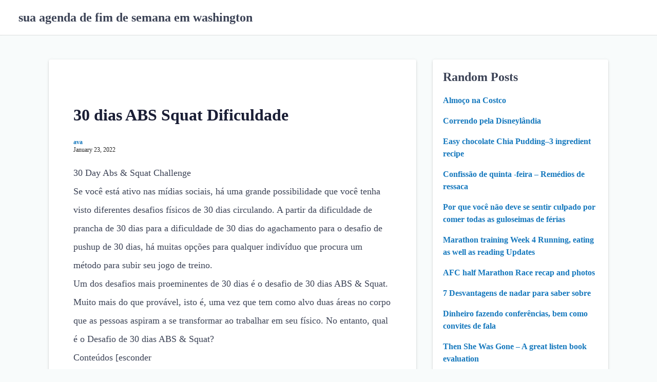

--- FILE ---
content_type: text/html; charset=UTF-8
request_url: https://omdvl.abirthstoryblog.com/2022/01/23/30-dias-abs-squat-dificuldade.html
body_size: 49408
content:
<!DOCTYPE html>
<html lang="en-US">
<head>
	<meta charset="UTF-8">
	<meta name="viewport" content="width=device-width,initial-scale=1">
		<link rel="pingback" href="https://omdvl.abirthstoryblog.com/xmlrpc.php">
<title>30 dias ABS Squat Dificuldade &#8211; sua agenda de fim de semana em washington</title>
<meta name='robots' content='max-image-preview:large' />
<link rel='dns-prefetch' href='//s.w.org' />
<link rel="alternate" type="application/rss+xml" title="sua agenda de fim de semana em washington &raquo; Feed" href="https://omdvl.abirthstoryblog.com/feed" />
<link rel="alternate" type="application/rss+xml" title="sua agenda de fim de semana em washington &raquo; Comments Feed" href="https://omdvl.abirthstoryblog.com/comments/feed" />
<link rel="alternate" type="application/rss+xml" title="sua agenda de fim de semana em washington &raquo; 30 dias ABS Squat Dificuldade Comments Feed" href="https://omdvl.abirthstoryblog.com/2022/01/23/30-dias-abs-squat-dificuldade.html/feed" />
<script>
window._wpemojiSettings = {"baseUrl":"https:\/\/s.w.org\/images\/core\/emoji\/13.1.0\/72x72\/","ext":".png","svgUrl":"https:\/\/s.w.org\/images\/core\/emoji\/13.1.0\/svg\/","svgExt":".svg","source":{"concatemoji":"https:\/\/omdvl.abirthstoryblog.com\/wp-includes\/js\/wp-emoji-release.min.js?ver=5.9.12"}};
/*! This file is auto-generated */
!function(e,a,t){var n,r,o,i=a.createElement("canvas"),p=i.getContext&&i.getContext("2d");function s(e,t){var a=String.fromCharCode;p.clearRect(0,0,i.width,i.height),p.fillText(a.apply(this,e),0,0);e=i.toDataURL();return p.clearRect(0,0,i.width,i.height),p.fillText(a.apply(this,t),0,0),e===i.toDataURL()}function c(e){var t=a.createElement("script");t.src=e,t.defer=t.type="text/javascript",a.getElementsByTagName("head")[0].appendChild(t)}for(o=Array("flag","emoji"),t.supports={everything:!0,everythingExceptFlag:!0},r=0;r<o.length;r++)t.supports[o[r]]=function(e){if(!p||!p.fillText)return!1;switch(p.textBaseline="top",p.font="600 32px Arial",e){case"flag":return s([127987,65039,8205,9895,65039],[127987,65039,8203,9895,65039])?!1:!s([55356,56826,55356,56819],[55356,56826,8203,55356,56819])&&!s([55356,57332,56128,56423,56128,56418,56128,56421,56128,56430,56128,56423,56128,56447],[55356,57332,8203,56128,56423,8203,56128,56418,8203,56128,56421,8203,56128,56430,8203,56128,56423,8203,56128,56447]);case"emoji":return!s([10084,65039,8205,55357,56613],[10084,65039,8203,55357,56613])}return!1}(o[r]),t.supports.everything=t.supports.everything&&t.supports[o[r]],"flag"!==o[r]&&(t.supports.everythingExceptFlag=t.supports.everythingExceptFlag&&t.supports[o[r]]);t.supports.everythingExceptFlag=t.supports.everythingExceptFlag&&!t.supports.flag,t.DOMReady=!1,t.readyCallback=function(){t.DOMReady=!0},t.supports.everything||(n=function(){t.readyCallback()},a.addEventListener?(a.addEventListener("DOMContentLoaded",n,!1),e.addEventListener("load",n,!1)):(e.attachEvent("onload",n),a.attachEvent("onreadystatechange",function(){"complete"===a.readyState&&t.readyCallback()})),(n=t.source||{}).concatemoji?c(n.concatemoji):n.wpemoji&&n.twemoji&&(c(n.twemoji),c(n.wpemoji)))}(window,document,window._wpemojiSettings);
</script>
<style>
img.wp-smiley,
img.emoji {
	display: inline !important;
	border: none !important;
	box-shadow: none !important;
	height: 1em !important;
	width: 1em !important;
	margin: 0 0.07em !important;
	vertical-align: -0.1em !important;
	background: none !important;
	padding: 0 !important;
}
</style>
	<link rel='stylesheet' id='wp-block-library-css'  href='https://omdvl.abirthstoryblog.com/wp-includes/css/dist/block-library/style.min.css?ver=5.9.12' media='all' />
<style id='wp-block-library-theme-inline-css'>
.wp-block-audio figcaption{color:#555;font-size:13px;text-align:center}.is-dark-theme .wp-block-audio figcaption{color:hsla(0,0%,100%,.65)}.wp-block-code>code{font-family:Menlo,Consolas,monaco,monospace;color:#1e1e1e;padding:.8em 1em;border:1px solid #ddd;border-radius:4px}.wp-block-embed figcaption{color:#555;font-size:13px;text-align:center}.is-dark-theme .wp-block-embed figcaption{color:hsla(0,0%,100%,.65)}.blocks-gallery-caption{color:#555;font-size:13px;text-align:center}.is-dark-theme .blocks-gallery-caption{color:hsla(0,0%,100%,.65)}.wp-block-image figcaption{color:#555;font-size:13px;text-align:center}.is-dark-theme .wp-block-image figcaption{color:hsla(0,0%,100%,.65)}.wp-block-pullquote{border-top:4px solid;border-bottom:4px solid;margin-bottom:1.75em;color:currentColor}.wp-block-pullquote__citation,.wp-block-pullquote cite,.wp-block-pullquote footer{color:currentColor;text-transform:uppercase;font-size:.8125em;font-style:normal}.wp-block-quote{border-left:.25em solid;margin:0 0 1.75em;padding-left:1em}.wp-block-quote cite,.wp-block-quote footer{color:currentColor;font-size:.8125em;position:relative;font-style:normal}.wp-block-quote.has-text-align-right{border-left:none;border-right:.25em solid;padding-left:0;padding-right:1em}.wp-block-quote.has-text-align-center{border:none;padding-left:0}.wp-block-quote.is-large,.wp-block-quote.is-style-large,.wp-block-quote.is-style-plain{border:none}.wp-block-search .wp-block-search__label{font-weight:700}.wp-block-group:where(.has-background){padding:1.25em 2.375em}.wp-block-separator{border:none;border-bottom:2px solid;margin-left:auto;margin-right:auto;opacity:.4}.wp-block-separator:not(.is-style-wide):not(.is-style-dots){width:100px}.wp-block-separator.has-background:not(.is-style-dots){border-bottom:none;height:1px}.wp-block-separator.has-background:not(.is-style-wide):not(.is-style-dots){height:2px}.wp-block-table thead{border-bottom:3px solid}.wp-block-table tfoot{border-top:3px solid}.wp-block-table td,.wp-block-table th{padding:.5em;border:1px solid;word-break:normal}.wp-block-table figcaption{color:#555;font-size:13px;text-align:center}.is-dark-theme .wp-block-table figcaption{color:hsla(0,0%,100%,.65)}.wp-block-video figcaption{color:#555;font-size:13px;text-align:center}.is-dark-theme .wp-block-video figcaption{color:hsla(0,0%,100%,.65)}.wp-block-template-part.has-background{padding:1.25em 2.375em;margin-top:0;margin-bottom:0}
</style>
<style id='global-styles-inline-css'>
body{--wp--preset--color--black: #000000;--wp--preset--color--cyan-bluish-gray: #abb8c3;--wp--preset--color--white: #ffffff;--wp--preset--color--pale-pink: #f78da7;--wp--preset--color--vivid-red: #cf2e2e;--wp--preset--color--luminous-vivid-orange: #ff6900;--wp--preset--color--luminous-vivid-amber: #fcb900;--wp--preset--color--light-green-cyan: #7bdcb5;--wp--preset--color--vivid-green-cyan: #00d084;--wp--preset--color--pale-cyan-blue: #8ed1fc;--wp--preset--color--vivid-cyan-blue: #0693e3;--wp--preset--color--vivid-purple: #9b51e0;--wp--preset--gradient--vivid-cyan-blue-to-vivid-purple: linear-gradient(135deg,rgba(6,147,227,1) 0%,rgb(155,81,224) 100%);--wp--preset--gradient--light-green-cyan-to-vivid-green-cyan: linear-gradient(135deg,rgb(122,220,180) 0%,rgb(0,208,130) 100%);--wp--preset--gradient--luminous-vivid-amber-to-luminous-vivid-orange: linear-gradient(135deg,rgba(252,185,0,1) 0%,rgba(255,105,0,1) 100%);--wp--preset--gradient--luminous-vivid-orange-to-vivid-red: linear-gradient(135deg,rgba(255,105,0,1) 0%,rgb(207,46,46) 100%);--wp--preset--gradient--very-light-gray-to-cyan-bluish-gray: linear-gradient(135deg,rgb(238,238,238) 0%,rgb(169,184,195) 100%);--wp--preset--gradient--cool-to-warm-spectrum: linear-gradient(135deg,rgb(74,234,220) 0%,rgb(151,120,209) 20%,rgb(207,42,186) 40%,rgb(238,44,130) 60%,rgb(251,105,98) 80%,rgb(254,248,76) 100%);--wp--preset--gradient--blush-light-purple: linear-gradient(135deg,rgb(255,206,236) 0%,rgb(152,150,240) 100%);--wp--preset--gradient--blush-bordeaux: linear-gradient(135deg,rgb(254,205,165) 0%,rgb(254,45,45) 50%,rgb(107,0,62) 100%);--wp--preset--gradient--luminous-dusk: linear-gradient(135deg,rgb(255,203,112) 0%,rgb(199,81,192) 50%,rgb(65,88,208) 100%);--wp--preset--gradient--pale-ocean: linear-gradient(135deg,rgb(255,245,203) 0%,rgb(182,227,212) 50%,rgb(51,167,181) 100%);--wp--preset--gradient--electric-grass: linear-gradient(135deg,rgb(202,248,128) 0%,rgb(113,206,126) 100%);--wp--preset--gradient--midnight: linear-gradient(135deg,rgb(2,3,129) 0%,rgb(40,116,252) 100%);--wp--preset--duotone--dark-grayscale: url('#wp-duotone-dark-grayscale');--wp--preset--duotone--grayscale: url('#wp-duotone-grayscale');--wp--preset--duotone--purple-yellow: url('#wp-duotone-purple-yellow');--wp--preset--duotone--blue-red: url('#wp-duotone-blue-red');--wp--preset--duotone--midnight: url('#wp-duotone-midnight');--wp--preset--duotone--magenta-yellow: url('#wp-duotone-magenta-yellow');--wp--preset--duotone--purple-green: url('#wp-duotone-purple-green');--wp--preset--duotone--blue-orange: url('#wp-duotone-blue-orange');--wp--preset--font-size--small: 13px;--wp--preset--font-size--medium: 20px;--wp--preset--font-size--large: 36px;--wp--preset--font-size--x-large: 42px;}.has-black-color{color: var(--wp--preset--color--black) !important;}.has-cyan-bluish-gray-color{color: var(--wp--preset--color--cyan-bluish-gray) !important;}.has-white-color{color: var(--wp--preset--color--white) !important;}.has-pale-pink-color{color: var(--wp--preset--color--pale-pink) !important;}.has-vivid-red-color{color: var(--wp--preset--color--vivid-red) !important;}.has-luminous-vivid-orange-color{color: var(--wp--preset--color--luminous-vivid-orange) !important;}.has-luminous-vivid-amber-color{color: var(--wp--preset--color--luminous-vivid-amber) !important;}.has-light-green-cyan-color{color: var(--wp--preset--color--light-green-cyan) !important;}.has-vivid-green-cyan-color{color: var(--wp--preset--color--vivid-green-cyan) !important;}.has-pale-cyan-blue-color{color: var(--wp--preset--color--pale-cyan-blue) !important;}.has-vivid-cyan-blue-color{color: var(--wp--preset--color--vivid-cyan-blue) !important;}.has-vivid-purple-color{color: var(--wp--preset--color--vivid-purple) !important;}.has-black-background-color{background-color: var(--wp--preset--color--black) !important;}.has-cyan-bluish-gray-background-color{background-color: var(--wp--preset--color--cyan-bluish-gray) !important;}.has-white-background-color{background-color: var(--wp--preset--color--white) !important;}.has-pale-pink-background-color{background-color: var(--wp--preset--color--pale-pink) !important;}.has-vivid-red-background-color{background-color: var(--wp--preset--color--vivid-red) !important;}.has-luminous-vivid-orange-background-color{background-color: var(--wp--preset--color--luminous-vivid-orange) !important;}.has-luminous-vivid-amber-background-color{background-color: var(--wp--preset--color--luminous-vivid-amber) !important;}.has-light-green-cyan-background-color{background-color: var(--wp--preset--color--light-green-cyan) !important;}.has-vivid-green-cyan-background-color{background-color: var(--wp--preset--color--vivid-green-cyan) !important;}.has-pale-cyan-blue-background-color{background-color: var(--wp--preset--color--pale-cyan-blue) !important;}.has-vivid-cyan-blue-background-color{background-color: var(--wp--preset--color--vivid-cyan-blue) !important;}.has-vivid-purple-background-color{background-color: var(--wp--preset--color--vivid-purple) !important;}.has-black-border-color{border-color: var(--wp--preset--color--black) !important;}.has-cyan-bluish-gray-border-color{border-color: var(--wp--preset--color--cyan-bluish-gray) !important;}.has-white-border-color{border-color: var(--wp--preset--color--white) !important;}.has-pale-pink-border-color{border-color: var(--wp--preset--color--pale-pink) !important;}.has-vivid-red-border-color{border-color: var(--wp--preset--color--vivid-red) !important;}.has-luminous-vivid-orange-border-color{border-color: var(--wp--preset--color--luminous-vivid-orange) !important;}.has-luminous-vivid-amber-border-color{border-color: var(--wp--preset--color--luminous-vivid-amber) !important;}.has-light-green-cyan-border-color{border-color: var(--wp--preset--color--light-green-cyan) !important;}.has-vivid-green-cyan-border-color{border-color: var(--wp--preset--color--vivid-green-cyan) !important;}.has-pale-cyan-blue-border-color{border-color: var(--wp--preset--color--pale-cyan-blue) !important;}.has-vivid-cyan-blue-border-color{border-color: var(--wp--preset--color--vivid-cyan-blue) !important;}.has-vivid-purple-border-color{border-color: var(--wp--preset--color--vivid-purple) !important;}.has-vivid-cyan-blue-to-vivid-purple-gradient-background{background: var(--wp--preset--gradient--vivid-cyan-blue-to-vivid-purple) !important;}.has-light-green-cyan-to-vivid-green-cyan-gradient-background{background: var(--wp--preset--gradient--light-green-cyan-to-vivid-green-cyan) !important;}.has-luminous-vivid-amber-to-luminous-vivid-orange-gradient-background{background: var(--wp--preset--gradient--luminous-vivid-amber-to-luminous-vivid-orange) !important;}.has-luminous-vivid-orange-to-vivid-red-gradient-background{background: var(--wp--preset--gradient--luminous-vivid-orange-to-vivid-red) !important;}.has-very-light-gray-to-cyan-bluish-gray-gradient-background{background: var(--wp--preset--gradient--very-light-gray-to-cyan-bluish-gray) !important;}.has-cool-to-warm-spectrum-gradient-background{background: var(--wp--preset--gradient--cool-to-warm-spectrum) !important;}.has-blush-light-purple-gradient-background{background: var(--wp--preset--gradient--blush-light-purple) !important;}.has-blush-bordeaux-gradient-background{background: var(--wp--preset--gradient--blush-bordeaux) !important;}.has-luminous-dusk-gradient-background{background: var(--wp--preset--gradient--luminous-dusk) !important;}.has-pale-ocean-gradient-background{background: var(--wp--preset--gradient--pale-ocean) !important;}.has-electric-grass-gradient-background{background: var(--wp--preset--gradient--electric-grass) !important;}.has-midnight-gradient-background{background: var(--wp--preset--gradient--midnight) !important;}.has-small-font-size{font-size: var(--wp--preset--font-size--small) !important;}.has-medium-font-size{font-size: var(--wp--preset--font-size--medium) !important;}.has-large-font-size{font-size: var(--wp--preset--font-size--large) !important;}.has-x-large-font-size{font-size: var(--wp--preset--font-size--x-large) !important;}
</style>
<link rel='stylesheet' id='contact-form-7-css'  href='https://omdvl.abirthstoryblog.com/wp-content/plugins/contact-form-7/includes/css/styles.css?ver=5.4.2' media='all' />
<link rel='stylesheet' id='laid_back_style-css'  href='https://omdvl.abirthstoryblog.com/wp-content/themes/laid-back/assets/css/style.min.css?ver=5.9.12' media='all' />
<link rel="https://api.w.org/" href="https://omdvl.abirthstoryblog.com/wp-json/" /><link rel="alternate" type="application/json" href="https://omdvl.abirthstoryblog.com/wp-json/wp/v2/posts/34" /><link rel="EditURI" type="application/rsd+xml" title="RSD" href="https://omdvl.abirthstoryblog.com/xmlrpc.php?rsd" />
<link rel="wlwmanifest" type="application/wlwmanifest+xml" href="https://omdvl.abirthstoryblog.com/wp-includes/wlwmanifest.xml" /> 
<meta name="generator" content="WordPress 5.9.12" />
<link rel="canonical" href="https://omdvl.abirthstoryblog.com/2022/01/23/30-dias-abs-squat-dificuldade.html" />
<link rel='shortlink' href='https://omdvl.abirthstoryblog.com/?p=34' />
<link rel="alternate" type="application/json+oembed" href="https://omdvl.abirthstoryblog.com/wp-json/oembed/1.0/embed?url=https%3A%2F%2Fomdvl.abirthstoryblog.com%2F2022%2F01%2F23%2F30-dias-abs-squat-dificuldade.html" />
<link rel="alternate" type="text/xml+oembed" href="https://omdvl.abirthstoryblog.com/wp-json/oembed/1.0/embed?url=https%3A%2F%2Fomdvl.abirthstoryblog.com%2F2022%2F01%2F23%2F30-dias-abs-squat-dificuldade.html&#038;format=xml" />
</head>
<body class="post-template-default single single-post postid-34 single-format-standard wp-embed-responsive">
	<svg xmlns="http://www.w3.org/2000/svg" viewBox="0 0 0 0" width="0" height="0" focusable="false" role="none" style="visibility: hidden; position: absolute; left: -9999px; overflow: hidden;" ><defs><filter id="wp-duotone-dark-grayscale"><feColorMatrix color-interpolation-filters="sRGB" type="matrix" values=" .299 .587 .114 0 0 .299 .587 .114 0 0 .299 .587 .114 0 0 .299 .587 .114 0 0 " /><feComponentTransfer color-interpolation-filters="sRGB" ><feFuncR type="table" tableValues="0 0.49803921568627" /><feFuncG type="table" tableValues="0 0.49803921568627" /><feFuncB type="table" tableValues="0 0.49803921568627" /><feFuncA type="table" tableValues="1 1" /></feComponentTransfer><feComposite in2="SourceGraphic" operator="in" /></filter></defs></svg><svg xmlns="http://www.w3.org/2000/svg" viewBox="0 0 0 0" width="0" height="0" focusable="false" role="none" style="visibility: hidden; position: absolute; left: -9999px; overflow: hidden;" ><defs><filter id="wp-duotone-grayscale"><feColorMatrix color-interpolation-filters="sRGB" type="matrix" values=" .299 .587 .114 0 0 .299 .587 .114 0 0 .299 .587 .114 0 0 .299 .587 .114 0 0 " /><feComponentTransfer color-interpolation-filters="sRGB" ><feFuncR type="table" tableValues="0 1" /><feFuncG type="table" tableValues="0 1" /><feFuncB type="table" tableValues="0 1" /><feFuncA type="table" tableValues="1 1" /></feComponentTransfer><feComposite in2="SourceGraphic" operator="in" /></filter></defs></svg><svg xmlns="http://www.w3.org/2000/svg" viewBox="0 0 0 0" width="0" height="0" focusable="false" role="none" style="visibility: hidden; position: absolute; left: -9999px; overflow: hidden;" ><defs><filter id="wp-duotone-purple-yellow"><feColorMatrix color-interpolation-filters="sRGB" type="matrix" values=" .299 .587 .114 0 0 .299 .587 .114 0 0 .299 .587 .114 0 0 .299 .587 .114 0 0 " /><feComponentTransfer color-interpolation-filters="sRGB" ><feFuncR type="table" tableValues="0.54901960784314 0.98823529411765" /><feFuncG type="table" tableValues="0 1" /><feFuncB type="table" tableValues="0.71764705882353 0.25490196078431" /><feFuncA type="table" tableValues="1 1" /></feComponentTransfer><feComposite in2="SourceGraphic" operator="in" /></filter></defs></svg><svg xmlns="http://www.w3.org/2000/svg" viewBox="0 0 0 0" width="0" height="0" focusable="false" role="none" style="visibility: hidden; position: absolute; left: -9999px; overflow: hidden;" ><defs><filter id="wp-duotone-blue-red"><feColorMatrix color-interpolation-filters="sRGB" type="matrix" values=" .299 .587 .114 0 0 .299 .587 .114 0 0 .299 .587 .114 0 0 .299 .587 .114 0 0 " /><feComponentTransfer color-interpolation-filters="sRGB" ><feFuncR type="table" tableValues="0 1" /><feFuncG type="table" tableValues="0 0.27843137254902" /><feFuncB type="table" tableValues="0.5921568627451 0.27843137254902" /><feFuncA type="table" tableValues="1 1" /></feComponentTransfer><feComposite in2="SourceGraphic" operator="in" /></filter></defs></svg><svg xmlns="http://www.w3.org/2000/svg" viewBox="0 0 0 0" width="0" height="0" focusable="false" role="none" style="visibility: hidden; position: absolute; left: -9999px; overflow: hidden;" ><defs><filter id="wp-duotone-midnight"><feColorMatrix color-interpolation-filters="sRGB" type="matrix" values=" .299 .587 .114 0 0 .299 .587 .114 0 0 .299 .587 .114 0 0 .299 .587 .114 0 0 " /><feComponentTransfer color-interpolation-filters="sRGB" ><feFuncR type="table" tableValues="0 0" /><feFuncG type="table" tableValues="0 0.64705882352941" /><feFuncB type="table" tableValues="0 1" /><feFuncA type="table" tableValues="1 1" /></feComponentTransfer><feComposite in2="SourceGraphic" operator="in" /></filter></defs></svg><svg xmlns="http://www.w3.org/2000/svg" viewBox="0 0 0 0" width="0" height="0" focusable="false" role="none" style="visibility: hidden; position: absolute; left: -9999px; overflow: hidden;" ><defs><filter id="wp-duotone-magenta-yellow"><feColorMatrix color-interpolation-filters="sRGB" type="matrix" values=" .299 .587 .114 0 0 .299 .587 .114 0 0 .299 .587 .114 0 0 .299 .587 .114 0 0 " /><feComponentTransfer color-interpolation-filters="sRGB" ><feFuncR type="table" tableValues="0.78039215686275 1" /><feFuncG type="table" tableValues="0 0.94901960784314" /><feFuncB type="table" tableValues="0.35294117647059 0.47058823529412" /><feFuncA type="table" tableValues="1 1" /></feComponentTransfer><feComposite in2="SourceGraphic" operator="in" /></filter></defs></svg><svg xmlns="http://www.w3.org/2000/svg" viewBox="0 0 0 0" width="0" height="0" focusable="false" role="none" style="visibility: hidden; position: absolute; left: -9999px; overflow: hidden;" ><defs><filter id="wp-duotone-purple-green"><feColorMatrix color-interpolation-filters="sRGB" type="matrix" values=" .299 .587 .114 0 0 .299 .587 .114 0 0 .299 .587 .114 0 0 .299 .587 .114 0 0 " /><feComponentTransfer color-interpolation-filters="sRGB" ><feFuncR type="table" tableValues="0.65098039215686 0.40392156862745" /><feFuncG type="table" tableValues="0 1" /><feFuncB type="table" tableValues="0.44705882352941 0.4" /><feFuncA type="table" tableValues="1 1" /></feComponentTransfer><feComposite in2="SourceGraphic" operator="in" /></filter></defs></svg><svg xmlns="http://www.w3.org/2000/svg" viewBox="0 0 0 0" width="0" height="0" focusable="false" role="none" style="visibility: hidden; position: absolute; left: -9999px; overflow: hidden;" ><defs><filter id="wp-duotone-blue-orange"><feColorMatrix color-interpolation-filters="sRGB" type="matrix" values=" .299 .587 .114 0 0 .299 .587 .114 0 0 .299 .587 .114 0 0 .299 .587 .114 0 0 " /><feComponentTransfer color-interpolation-filters="sRGB" ><feFuncR type="table" tableValues="0.098039215686275 1" /><feFuncG type="table" tableValues="0 0.66274509803922" /><feFuncB type="table" tableValues="0.84705882352941 0.41960784313725" /><feFuncA type="table" tableValues="1 1" /></feComponentTransfer><feComposite in2="SourceGraphic" operator="in" /></filter></defs></svg>	<a class="skip-link screen-reader-text shadow_box" href="#main_wrap">Skip to content</a>
	<header id="h_wrap" class="h_wrap f_box f_col ai_c w100" itemscope itemtype="https://schema.org/WPHeader">
		<input type="checkbox" id="mh" class="dn" />
		<div class="h_top no_menu wrap_frame f_box ai_c jc_sb f_col110 w100">

			<div class="h_logo_wrap f_box ai_c relative">

								<h1 class="title_text fs24 fw_bold"><a href="https://omdvl.abirthstoryblog.com/" rel="home">sua agenda de fim de semana em washington</a></h1>
				
			</div>

			<label for="mh" class="mh_base tap_no dn001"></label>
			<div id="menu_wrap" class="f_box ai_c f_col110">
				

			<nav id="nav_h" class="nav_h relative" itemscope itemtype="https://schema.org/SiteNavigationElement">
							</nav>

		
							</div>
		</div>

	</header>
<div id="main_wrap" class="main_wrap wrap_frame f_box f_col110 jc_c001">
	<main id="post-34" class="main_contents post_contents shadow_box br4 post-34 post type-post status-publish format-standard category-category">
		<h1 class="post_title fs24 fw_bold lh15">30 dias ABS Squat Dificuldade</h1>
  <div class="post_meta f_box ai_c mb16">
        <div class="lh_12 mb4">
              <span class="post_author sub_fc fs12"><a href="https://omdvl.abirthstoryblog.com/author/iacypeky" class="sub_fc">ava</a></span>
                <div class="f_box ai_c">
          <span class="post_date sub_fc fs12">January 23, 2022</span>        </div>
            </div>
  </div>

  <article id="post_body" class="post_body clearfix post_item mb_L" itemprop="articleBody"><p>30 Day Abs &#038; Squat Challenge<br />
Se você está ativo nas mídias sociais, há uma grande possibilidade que você tenha visto diferentes desafios físicos de 30 dias circulando. A partir da dificuldade de prancha de 30 dias para a dificuldade de 30 dias do agachamento para o desafio de pushup de 30 dias, há muitas opções para qualquer indivíduo que procura um método para subir seu jogo de treino.<br />
Um dos desafios mais proeminentes de 30 dias é o desafio de 30 dias ABS &#038; Squat. Muito mais do que provável, isto é, uma vez que tem como alvo duas áreas no corpo que as pessoas aspiram a se transformar ao trabalhar em seu físico. No entanto, qual é o Desafio de 30 dias ABS &#038; Squat?<br />
Conteúdos [esconder<br />
30 dias ABS &#038; Squat Challenge<br />
A dificuldade do ABS e do agachamento de 30 dias funcionará? Maneira necessária do exercício cardiovascular regular de vida<br />
Comer refeições saudáveis</p>
<p>30 dias ABS e Squat Dificuldade BenefíciosIncende Desempenho Físico<br />
Queima calorias<br />
Melhora o humor<br />
Tons músculos.<br />
Reduz riscos específicos de saúde e bem-estar</p>
<p>30 dias ABS &#038; Squat Dificuldade Exercícios<br />
Burpees<br />
Agachamentos</p>
<p>30 dias ABS &#038; Squat Dificuldade Plano de treino</p>
<p>Como você pode suponção mais provável do nome, esta dificuldade de aptidão física de 30 dias segmenta o núcleo, bem como os músculos do corpo inferior ao longo de uma variedade de movimentos feitos em um período de tempo de 30 dias. Exercícios podem variar de tábuas, crunches, sit-ups, toe-toques, agachamentos, agachamentos de salto ou outros movimentos de teste que alvo a parte inferior do corpo, bem como o núcleo.<br />
A dificuldade de 30 dias Abs &#038; Squat é melhor para aqueles que precisam de alguma ajuda para se manterem consistentes em seus esforços de exercícios, bem como indivíduos que estão procurando apimentar, já que requer um compromisso de 30 dias para colher os resultados. Isso mesmo! Você terá que treinar religiosamente por um mês &#8211; acredite que você está pronto para isso?<br />
Será que a dificuldade de 30 dias ABS &#038; Squat funcionará?</p>
<p>Você está em cima de tentar a dificuldade de 30 dias? Você está curioso, se vai realmente funcionar? A resposta rápida é: sim *. No entanto, o asterisco serve a um propósito. Para produzir resultados, você precisa se manter à dificuldade todos os dias. Você também requisito para fazer os exercícios na dificuldade corretamente, a fim de direcionar os músculos ideais.<br />
Fazer algo consistentemente por 30 dias pode ser difícil! É por isso que motivá-lo a descobrir um parceiro de responsabilização &#8211; alguém que faz a dificuldade com você todos os dias que você pode fazer o check-in. Não só você vai segurar um ao outro para o treino, no entanto, você pode animá-los!<br />
Maneira necessária de modificações de vida<br />
Enquanto essa dificuldade de exercício trará resultados, é crucial ser realista sobre suas expectativas. Isso significa que você pode não obter os #Bootygoals ou o abdominante que você está sonhando quando o dia trinta rolos ao redor. Para obter o efeito completo a partir desta dificuldade de 30 dias ABS &#038; Squat, haverá algum modo de vida modificações que você precisa fazer. Especialistas descobriram que se inclinam para fora da midsection, bem como tonificar a bunda requer outras práticas que incluem uma dieta saudável. Aqui estão algumas dicas para ajudá-lo a aproveitar ao máximo seu desafio de 30 dias:<br />
Exercício cardiovascular regular Você está realmente querendo ver alguns resultados, então é hora de impulsionar seu movimento! Isso mesmo. O exercício de cardio rotineiro é um importante crucial para ajudá-lo a atingir essas metas de aptidão física. Isso não indica que você tem que executar 5ks, é apenas sugerindo que você pise mais. Seja andando, andar de bicicleta, caminhadas, nadando &#8230; Escolha um exercício cardio que você tome prazer, bem como para queimar essas calorias!<br />
Comer refeição saudável, bem como comer, parece que pareça de mãos dadas. É como uma manteiga de amendoim, bem como sanduíche de geléia, o que é um sem o outro? Para obter os melhores resultados, é extremamente recomendado que você jogue fora alimentos processados, bem como beijar comida rápida adeus. Esses alimentos têm um material de gordura maior que não ajuda com um objetivo de tentar minimizar a gordura em torno da área abdominal. Aqui estão algumas idéias do que você pode comer em vez disso:<br />
Grãos integrais (torradas de trigo integral, massa de grãos integrais, arroz integral)<br />
Iogurte sem gordura ou sem gordura<br />
Frutas (maçãs, peras, mirtilos, morangos, grapefruit, etc.)<br />
Legumes (espinafre, brócolis, squash, abobrinha, couve-flor, batata maravilhosa, couve de bruxelas, cenoura, ervilhas eco-friendly)</p>
<p>Exemplo de refeições de café da manhã:<br />
Iogurte grego com morangos<br />
Panquecas de grãos inteiros<br />
Torrada de scramble de abacate.<br />
Batido de banana de mirtilo<br />
Aveia com frutas frescas</p>
<p>Exemplo de refeições de almoço:<br />
Envoltório César Espinafre<br />
Espaguete de abóbora<br />
Teriyaki aves com cenouras, bem como alface<br />
Aves grelhadas com arroz integral, bem como uma batata maravilhosa<br />
Salada de jardim com aves grelhadas, bem como molho de baixo teor de gordura</p>
<p>Exemplo de refeições de jantar:<br />
Hambúrgueres da Turquia com pãezinhos de alface, bem como couve-flor<br />
Macarrão de cabelo de anjo com tomates de cereja<br />
Mahi-mahi tacos<br />
Carne cozida lenta, bem como pimentão<br />
Pesto Pizza</p>
<p>Idéias de lanche:<br />
Cenouras com Hummus.<br />
Morangos com queijo cottage<br />
Bolachas com legumes.<br />
Salada de frutas</p>
<p>30 dias ABS &#038; Squat DiBenefícios fficulty</p>
<p>Você está se perguntando por que você deve fazer de 30 dias abs &#038; desafio de agachamento? As recompensas absolutamente superam os riscos! aqui estão alguns benefícios que você vai notar de fazer este desafio:<br />
Aumenta o desempenho físico<br />
Se você está pensando em fazer um desafio exercício, então as chances são que você está interessado em aumentar seu desempenho físico. Felizmente para você, agachamento é um dos top deve-fazer exercícios para qualquer indivíduo querendo entrar em forma.<br />
Queima calorias<br />
Sinta o galpão &#8211; a queima de calorias! Fazer isso 30 dias dificuldade vai causar-lhe para lançar calorias, o que significa que você vai perder gordura. que não ter o prazer de um pouco de torching calorias?<br />
Melhora o humor<br />
Você entendeu que o exercício ajuda a melhorar o seu humor? Na verdade, as pessoas que em um exercício regularmente têm menos sintomas de estresse e ansiedade, bem como a ansiedade do que aqueles que não o fazem. Fazer isso 30 dias abs &#038; dificuldade agachamento irá impulsionar o seu humor, bem como torná-lo muito mais relaxado.<br />
Tons músculos.<br />
Agachamentos trabalham os músculos inferiores do corpo, incluindo os isquiotibiais, glúteos, costas, quads, bem como núcleo. Consistentemente fazer os exercícios deste dificuldade terá como alvo aqueles determinados grupos de massa muscular, bem como ajudá-tom-los.<br />
Reduz riscos específicos de saúde e bem-estar<br />
Agachamentos ajudar começar o bombeamento de sangue com o seu corpo, bem como melhorar a sua saúde. grandes meios de circulação sanguínea que muitos mais nutrientes podem chegar a todos os órgãos cruciais do seu corpo, bem como músculos. Além disso, squats ajudar a minimizar o risco de lesões por meio do fortalecimento dos tendões, ligamentos, bem como ossos.<br />
30 Dia ABS e Squat dificuldade Exercícios</p>
<p>Se você decidiu que morder a bala, bem como fornecer a dificuldade ir, então você deve esperar para fazer o cumprimento de exercícios.<br />
pranchas<br />
Um ventilador-favorito de muitos, você pode perfeitamente esperar prancha durante este desafio! A prancha é um excelente exercício que cria um núcleo forte. Não só uma forte grande núcleo olhar (Olá washboard abs), ele também ajuda a estabilizar, equilíbrio, bem como o poder de seu corpo. Aqui é exatamente como a prancha:<br />
Iniciar pelo rosto com seus antebraços, bem como dos pés no chão. Os cotovelos devem estar diretamente sob os ombros, bem como antebraços virados para o chão. manter a cabeça, bem como pescoço relaxado como você olha para o chão.<br />
Envolver os músculos abdominais, bem como puxar o umbigo em direção à coluna. Seu corpo deve estar em uma linha reta desde os ouvidos para os dedos dos pés. Não deve haver qualquer flacidez dos quadris ou fundos levantados para o alto. Além disso, certifique-se os ombros estão de volta, bem como para baixo, assim como os saltos devem ser sobre as bolas de seus pés. Mantenha essa posição.</p>
<p>Burpees<br />
A burpee é um pouco de um trio. É a combinação assassino de abs, pernas, bem como cardio. É absolutamente vai ser um desafio, no entanto eu entendo que você estiver por cima dela! Aqui é exatamente como fazer um burpee:<br />
Comece em um cenário de pé com os braços para baixo ao seu lado.<br />
Cair em um agachamento.<br />
Desde o agachamento, diminua em uma posição de prancha.<br />
Enquanto na posição de prancha, fazer um push-up.<br />
Ir seus pés à frente, bem como saltar para cima em uma posição ereta.</p>
<p>Alterar esta se necessário com base em seu nível de aptidão física. Você sempre pode optar por sair do push-up ou fazê-lo de joelhos. Além disso, se jumping é fora de cena, então você pode pisar os pés em, bem como fora.<br />
Agachamentos<br />
Não seria uma dificuldade agachamento se não houvesse qualquer tipo de agachamento! Agachamento pode variedade de rotina para saltar squats para squats peso &#8230; a opção é sua. O mais importante a ter em mente é formulário apropriado. Sem o formulário apropriado, você perigo ficar ferido, assim como você não será alvo os grupos de massa muscular ideal. Então, aqui está o básico sobre exatamente como se agachar:<br />
Comece em um cenário de pé com os pés transportar largura distante.<br />
Dobre os joelhos, bem como diminuir o bumbum para o chão &#8211; deve olhar como você está tentando se sentar.<br />
Mantenha os calcanhares pressionado firmemente no solo, bem como manter sua bunda acima do nível do joelho. manter em mente apenas menor, tanto quanto possível, sem que seja desconfortável.<br />
A parte de trás deve ficar em uma posição neutra, em linha reta, bem como os dedos dirigida para a frente.<br />
Empurre os calcanhares para o chão como você ficar para trás, apertando os glúteos no topo.</p>
<p>30 dias ABS &#038; Squat Dificuldade Plano de treino</p>
<p>Abaixo está o seu 30 dias abs &#038; plano dificuldade treino agachamento. tenha em mente que você pode modificação dos exercícios para ajustar seu nível de experiência. Por exemplo, você pode sempre utilizar pesos ou bandas se você gostaria de aumentar o desafio. Certifique-se de dificuldade em si mesmo, no entanto, não ser bem difícil em si mesmo também! Além disso, os dias que são marcados como dias de descanso são o seu dia para se recuperar. pensar em substituir a sua dificuldade com um 30 ou 45 minutos a pé ou a 15 minutos de corrida.<br />
Mostrar 102550100 entradas<br />
Procurar:<br />
Dia 01:20 squats5 burpees20 segunda prancha<br />
Dia 02:25 squats5 burpees25 segunda prancha<br />
Dia 03:30 squats8 burpees30 segunda prancha<br />
Dia 04:30 squats10 burpees30 segunda prancha<br />
Dia 05:35 squats10 burpees35 segunda prancha<br />
Dia burpees35 segunda 06:40 squats10prancha<br />
Dia 7:25 Squats5 Burpees20 segunda prancha<br />
Dia 8:50 Squats15 Burpees45 segunda prancha<br />
Dia 9: dia de descanso<br />
Dia 10:20 Squats5 Burpees20 segunda prancha<br />
Dia 11:50 Squats12 Burpees30 segunda prancha</p>
<p>Mostrando 1 a 10 de 29 entradas<br />
Anterior Próximo</p>
</article> <!--Author profile-->

 <div id="about_author" class="about_author post_item mb_L br4 p12 f_box f_col100 ai_c shadow_box">

  <div class="aa_avatar p4_8">
    <img src="https://secure.gravatar.com/avatar/00fb5bdf5c9f59084bcc025999d52f14?s=192&#038;d=mm&#038;r=g" width="96" height="96" class="br50" alt="ava" decoding="async" />
  </div>

  <div class="aa_profile p4_8" >
    <ul class="aa_pl m0 lsn">
      <li class="p4_8"><div class="aa_name fsL fw4 f_box jc_c100"><a href="https://omdvl.abirthstoryblog.com/author/iacypeky" class="">ava</a></div></li>
      <li class="sub_fc p4_8"></li>
          </ul>
  </div>

</div>
<!--/Author profile-->
<div class="post_cats f_box f_wrap mb_M"><a href="https://omdvl.abirthstoryblog.com/category/category" rel="category" class="post_cat shadow_box flow_box dib fs14 mr8 mb8 p4_8 br4">category</a></div><nav class="adjacents f_box jc_sb f_wrap100"><div class="mb_L w100"><a href="https://omdvl.abirthstoryblog.com/2022/01/23/entrevista-na-revista-sportsactivated.html" title="> Entrevista na revista Sportsactivated" class="adjacent adjacent_L f_box ai_c jc_sb flow_box shadow_box h100 w100"><div class="adjacent_prev f_box jc_c f_col p16" style="flex:1;"><div class="f_box ai_c pb8"><span class="mr4 svg12"><svg class="svg-icon" aria-hidden="true" role="img" focusable="false" xmlns="http://www.w3.org/2000/svg" width="24" height="24" viewBox="0 0 24 24"><path class="svg_icon" d="M19.7,4.1L11.5,12l8.2,7.9c0.4,0.4,0.4,1,0,1.3l-2.6,2.5c-0.4,0.4-1,0.4-1.4,0L4.3,12.7c-0.4-0.4-0.4-1,0-1.3L15.8,0.3 c0.4-0.4,1-0.4,1.4,0l2.6,2.5C20.1,3.1,20.1,3.7,19.7,4.1z" /></svg></span><span class="fw_bold fs14">Prev</span></div><p class="adjacent_title adjacent_title_L fsMS line_clamp lc3 of_h">&gt; Entrevista na revista Sportsactivated</p></div></a></div><div class="mb_L w100"><a href="https://omdvl.abirthstoryblog.com/2022/01/23/prancha-do-spiderman-um-exerc%C3%ADcio-explosivo-para-o-seu-corpo.html" title="Prancha do Spiderman: um exercício explosivo para o seu corpo" class="adjacent adjacent_R f_box ai_c jc_sb flow_box shadow_box h100 w100"><div class="adjacent_next f_box jc_c f_col mla p16 ta_r" style="flex:1;"><div class="f_box ai_c pb8"><span class="fw_bold fs14 mla">Next</span><span class="ml4 svg12"><svg class="svg-icon" aria-hidden="true" role="img" focusable="false" xmlns="http://www.w3.org/2000/svg" width="24" height="24" viewBox="0 0 24 24"><path class="svg_icon" d="M19.7,12.7L8.2,23.7c-0.4,0.4-1,0.4-1.4,0l-2.6-2.5c-0.4-0.4-0.4-1,0-1.3l8.2-7.9L4.3,4.1c-0.4-0.4-0.4-1,0-1.3l2.6-2.5 c0.4-0.4,1-0.4,1.4,0l11.5,11.1C20.1,11.7,20.1,12.3,19.7,12.7z" /></svg></span></div><p class="adjacent_title adjacent_title_R fsMS mla line_clamp lc3 of_h">Prancha do Spiderman: um exercício explosivo para o seu corpo</p></div></a></div></nav>
<div id="comments" class="comments-area post_item mb_L">

		<div id="respond" class="comment-respond">
		<h3 id="reply-title" class="comment-reply-title">Leave a Comment <small><a rel="nofollow" id="cancel-comment-reply-link" href="/2022/01/23/30-dias-abs-squat-dificuldade.html#respond" style="display:none;">Cancel reply</a></small></h3><form action="https://omdvl.abirthstoryblog.com/wp-comments-post.php" method="post" id="commentform" class="comment-form" novalidate><p class="comment-notes"><span id="email-notes">Your email address will not be published.</span> <span class="required-field-message" aria-hidden="true">Required fields are marked <span class="required" aria-hidden="true">*</span></span></p>
		<div class="form-group mb_M"><div class="input-field"><textarea class="materialize-textarea comment_input" type="text" rows="10" id="textarea1" name="comment" aria-required="true" placeholder="Comments" aria-label="Comments"></textarea></div></div><div class="form-group mb_M"><div class="input-field"><input class="comment_input validate" id="name" name="author" placeholder="Name *" type="text" value="" size="30" aria-required='true' aria-label="Name" /></div></div>
<div class="form-group mb_M"><div class="input-field"><input class="comment_input validate" id="email" name="email" placeholder="Email *" type="email" value="" size="30" aria-required='true' aria-label="Email" /></div></div>
<div class="form-group mb_M"><div class="input-field"><input class="comment_input" placeholder="Website" id="url" name="url" type="text" value="" size="30" aria-label="Website" /></div></div>
<p class="comment-form-cookies-consent f_box ai_c mb8"><input id="wp-comment-cookies-consent" class="mr8" name="wp-comment-cookies-consent" type="checkbox" value="yes" /><label for="wp-comment-cookies-consent" class="fsS m0">Save my name, email, and website in this browser for the next time I comment.</label></p>
<p class="form-submit"><input name="submit" type="submit" id="submit" class="submit flow_box" value="Post Comment" /> <input type='hidden' name='comment_post_ID' value='34' id='comment_post_ID' />
<input type='hidden' name='comment_parent' id='comment_parent' value='0' />
</p></form>	</div><!-- #respond -->
	
</div><!-- #comments -->

<nav class="post_item mb_L"><div class="breadcrumb f_box f_wrap ai_c pb8 lh_1" itemscope itemtype="https://schema.org/BreadcrumbList"><div class="f_box ai_c lh_1 mb8" itemscope itemtype="https://schema.org/ListItem" itemprop="itemListElement"><span class="f_box mr4 svg18"><svg class="svg-icon" aria-hidden="true" role="img" focusable="false" xmlns="http://www.w3.org/2000/svg" width="24" height="24" viewBox="0 0 24 24"><path class="svg_icon" d="M20.6,13.5v7.1c0,0.5-0.4,1-1,1h-5.7v-5.7h-3.8v5.7H4.4c-0.5,0-1-0.4-1-1v-7.1c0,0,0-0.1,0-0.1L12,6.3L20.6,13.5 C20.6,13.4,20.6,13.4,20.6,13.5z M23.9,12.4L23,13.5c-0.1,0.1-0.2,0.1-0.3,0.2h0c-0.1,0-0.2,0-0.3-0.1L12,5L1.7,13.6 c-0.1,0.1-0.2,0.1-0.4,0.1c-0.1,0-0.2-0.1-0.3-0.2l-0.9-1.1c-0.2-0.2-0.1-0.5,0.1-0.7l10.7-8.9c0.6-0.5,1.6-0.5,2.3,0l3.6,3V3 c0-0.3,0.2-0.5,0.5-0.5h2.9c0.3,0,0.5,0.2,0.5,0.5V9l3.3,2.7C24,11.9,24.1,12.2,23.9,12.4z" /></svg></span><a href="https://omdvl.abirthstoryblog.com/" itemprop="item"><span class="breadcrumb_home" itemprop="name">Home</span></a><meta itemprop="position" content="1"><span class="ml8 mr8 svg10"><svg class="svg-icon" aria-hidden="true" role="img" focusable="false" xmlns="http://www.w3.org/2000/svg" width="24" height="24" viewBox="0 0 24 24"><path class="svg_icon" d="M19,12c0,0.2-0.1,0.4-0.2,0.6L7.6,23.8C7.4,23.9,7.2,24,7,24s-0.4-0.1-0.6-0.2l-1.2-1.2C5.1,22.4,5,22.2,5,22 c0-0.2,0.1-0.4,0.2-0.6l9.5-9.5L5.2,2.5C5.1,2.4,5,2.2,5,2s0.1-0.4,0.2-0.6l1.2-1.2C6.6,0.1,6.8,0,7,0s0.4,0.1,0.6,0.2l11.2,11.2 C18.9,11.6,19,11.8,19,12z" /></svg></span></div><div class="f_box ai_c lh_1 mb8" itemprop="itemListElement" itemscope itemtype="https://schema.org/ListItem"><span class="f_box mr4 svg18"><svg class="svg-icon" aria-hidden="true" role="img" focusable="false" xmlns="http://www.w3.org/2000/svg" width="24" height="24" viewBox="0 0 24 24"><path class="svg_icon" d="M22.4,13.2c0-0.4-0.4-0.4-0.7-0.4H8c-0.7,0-1.5,0.4-2,0.9l-3.7,4.4c-0.1,0.2-0.2,0.3-0.2,0.5c0,0.4,0.4,0.4,0.7,0.4h13.7 c0.7,0,1.5-0.4,2-0.9l3.7-4.4C22.3,13.5,22.4,13.3,22.4,13.2z M8,11.2h9.7V9.3c0-0.7-0.5-1.2-1.2-1.2H9.3C8.6,8.1,8,7.6,8,7V6.2 C8,5.5,7.5,5,6.8,5h-4C2.1,5,1.6,5.5,1.6,6.2v10.3l3.2-3.9C5.6,11.8,6.9,11.2,8,11.2z M24,13.2c0,0.6-0.2,1.1-0.6,1.4L19.7,19 c-0.7,0.9-2.1,1.4-3.2,1.4H2.8C1.3,20.6,0,19.3,0,17.8V6.2c0-1.4,1.3-2.7,2.8-2.7h4c1.5,0,2.8,1.3,2.8,2.7v0.4h6.8 c1.5,0,2.8,1.3,2.8,2.7v1.9h2.4c0.9,0,1.7,0.4,2.1,1.2C23.9,12.7,24,12.9,24,13.2z" /></svg></span><a itemprop="item" href="https://omdvl.abirthstoryblog.com/category/category"><span itemprop="name">category</span></a><meta itemprop="position" content="2" /><span class="ml8 mr8 svg10"><svg class="svg-icon" aria-hidden="true" role="img" focusable="false" xmlns="http://www.w3.org/2000/svg" width="24" height="24" viewBox="0 0 24 24"><path class="svg_icon" d="M19,12c0,0.2-0.1,0.4-0.2,0.6L7.6,23.8C7.4,23.9,7.2,24,7,24s-0.4-0.1-0.6-0.2l-1.2-1.2C5.1,22.4,5,22.2,5,22 c0-0.2,0.1-0.4,0.2-0.6l9.5-9.5L5.2,2.5C5.1,2.4,5,2.2,5,2s0.1-0.4,0.2-0.6l1.2-1.2C6.6,0.1,6.8,0,7,0s0.4,0.1,0.6,0.2l11.2,11.2 C18.9,11.6,19,11.8,19,12z" /></svg></span></div><div class="f_box ai_c lh_1 mb8" itemscope itemtype="https://schema.org/ListItem" itemprop="itemListElement"><span class="f_box mr4 svg18"><svg class="svg-icon" aria-hidden="true" role="img" focusable="false" xmlns="http://www.w3.org/2000/svg" width="24" height="24" viewBox="0 0 24 24"><path class="svg_icon" d="M21.4,5.1c0.5,0.5,0.9,1.5,0.9,2.2v15.4c0,0.7-0.6,1.3-1.3,1.3H3c-0.7,0-1.3-0.6-1.3-1.3V1.3C1.7,0.6,2.3,0,3,0h12 c0.7,0,1.7,0.4,2.2,0.9L21.4,5.1z M15.4,1.8v5h5c-0.1-0.2-0.2-0.5-0.3-0.5L16,2.1C15.9,2,15.7,1.9,15.4,1.8z M20.6,22.3V8.6H15 c-0.7,0-1.3-0.6-1.3-1.3V1.7H3.4v20.6H20.6z M6.9,10.7c0-0.2,0.2-0.4,0.4-0.4h9.4c0.2,0,0.4,0.2,0.4,0.4v0.9c0,0.2-0.2,0.4-0.4,0.4 H7.3c-0.2,0-0.4-0.2-0.4-0.4V10.7z M16.7,13.7c0.2,0,0.4,0.2,0.4,0.4V15c0,0.2-0.2,0.4-0.4,0.4H7.3c-0.2,0-0.4-0.2-0.4-0.4v-0.9 c0-0.2,0.2-0.4,0.4-0.4H16.7z M16.7,17.1c0.2,0,0.4,0.2,0.4,0.4v0.9c0,0.2-0.2,0.4-0.4,0.4H7.3c-0.2,0-0.4-0.2-0.4-0.4v-0.9 c0-0.2,0.2-0.4,0.4-0.4H16.7z" /></svg></span><span itemprop="name" class="current">30 dias ABS Squat Dificuldade</span><meta itemprop="position" content="3"></div></div></nav><!-- .breadcrumbs -->	</main>
	<aside id="sidebar" class="sidebar sidebar_right f_box f_col101 f_wrap010 jc_sb010" itemscope itemtype="https://schema.org/WPSideBar">
	<div id="block-2" class="widget_block widget br4 mb_L shadow_box s_widget"><h2>Random Posts</h2><p><div class="arpw-random-post "><ul class="arpw-ul"><li class="arpw-li arpw-clearfix"><a class="arpw-title" href="https://omdvl.abirthstoryblog.com/2022/07/03/almo%C3%A7o-na-costco.html" rel="bookmark">Almoço na Costco</a></li><li class="arpw-li arpw-clearfix"><a class="arpw-title" href="https://omdvl.abirthstoryblog.com/2022/11/10/correndo-pela-disneyl%C3%A2ndia.html" rel="bookmark">Correndo pela Disneylândia</a></li><li class="arpw-li arpw-clearfix"><a class="arpw-title" href="https://omdvl.abirthstoryblog.com/2022/11/08/easy-chocolate-chia-pudding%E2%80%933-ingredient-recipe.html" rel="bookmark">Easy chocolate Chia Pudding–3 ingredient recipe</a></li><li class="arpw-li arpw-clearfix"><a class="arpw-title" href="https://omdvl.abirthstoryblog.com/2022/09/01/confiss%C3%A3o-de-quinta-feira-rem%C3%A9dios-de-ressaca.html" rel="bookmark">Confissão de quinta -feira &#8211; Remédios de ressaca</a></li><li class="arpw-li arpw-clearfix"><a class="arpw-title" href="https://omdvl.abirthstoryblog.com/2023/02/06/por-que-voc%C3%AA-n%C3%A3o-deve-se-sentir-culpado-por-comer-todas-as-guloseimas-de-f%C3%A9rias.html" rel="bookmark">Por que você não deve se sentir culpado por comer todas as guloseimas de férias</a></li><li class="arpw-li arpw-clearfix"><a class="arpw-title" href="https://omdvl.abirthstoryblog.com/2022/05/28/marathon-training-week-4-running-eating-as-well-as-reading-updates.html" rel="bookmark">Marathon training Week 4 Running, eating as well as reading Updates</a></li><li class="arpw-li arpw-clearfix"><a class="arpw-title" href="https://omdvl.abirthstoryblog.com/2022/05/29/afc-half-marathon-race-recap-and-photos.html" rel="bookmark">AFC half Marathon Race recap and photos</a></li><li class="arpw-li arpw-clearfix"><a class="arpw-title" href="https://omdvl.abirthstoryblog.com/2022/01/20/7-desvantagens-de-nadar-para-saber-sobre.html" rel="bookmark">7 Desvantagens de nadar para saber sobre</a></li><li class="arpw-li arpw-clearfix"><a class="arpw-title" href="https://omdvl.abirthstoryblog.com/2022/02/07/dinheiro-fazendo-confer%C3%AAncias-bem-como-convites-de-fala.html" rel="bookmark">Dinheiro fazendo conferências, bem como convites de fala</a></li><li class="arpw-li arpw-clearfix"><a class="arpw-title" href="https://omdvl.abirthstoryblog.com/2022/08/17/then-she-was-gone-%E2%80%93-a-great-listen-book-evaluation.html" rel="bookmark">Then She Was Gone – A great listen book evaluation</a></li></ul></div><!-- Generated by https://wordpress.org/plugins/advanced-random-posts-widget/ --></p></div></aside>
<aside id="sidebar_left" class="sidebar sidebar_left dn" itemscope itemtype="https://schema.org/WPSideBar">
	</aside>
</div>

<footer id="site_f" itemscope itemtype="https://schema.org/WPFooter">

	
	<div class="f_credit_wrap wrap_frame">
		<div class="f_credit f_box jc_sb f_wrap fs12 w100">


															<div class="">
								<span class="fsM"></span>

				<div class="fsS">
					&copy;2026 <a href="https://omdvl.abirthstoryblog.com">sua agenda de fim de semana em washington</a>				</div>
			</div>
			<div class="f_box ai_c p16_0 w100">
			</div>
		</div>
	</div>
</footer>

<link rel='stylesheet' id='arpw-style-css'  href='https://omdvl.abirthstoryblog.com/wp-content/plugins/advanced-random-posts-widget/assets/css/arpw-frontend.css?ver=5.9.12' media='all' />
<link rel='stylesheet' id='laid_back_keyframes-css'  href='https://omdvl.abirthstoryblog.com/wp-content/themes/laid-back/assets/css/keyframes.min.css?ver=5.9.12' media='all' />
<link rel='stylesheet' id='laid_back_printer-css'  href='https://omdvl.abirthstoryblog.com/wp-content/themes/laid-back/assets/css/printer.min.css?ver=5.9.12' media='all' />
<script src='https://omdvl.abirthstoryblog.com/wp-includes/js/dist/vendor/regenerator-runtime.min.js?ver=0.13.9' id='regenerator-runtime-js'></script>
<script src='https://omdvl.abirthstoryblog.com/wp-includes/js/dist/vendor/wp-polyfill.min.js?ver=3.15.0' id='wp-polyfill-js'></script>
<script id='contact-form-7-js-extra'>
var wpcf7 = {"api":{"root":"https:\/\/omdvl.abirthstoryblog.com\/wp-json\/","namespace":"contact-form-7\/v1"}};
</script>
<script src='https://omdvl.abirthstoryblog.com/wp-content/plugins/contact-form-7/includes/js/index.js?ver=5.4.2' id='contact-form-7-js'></script>
</body>
</html>
